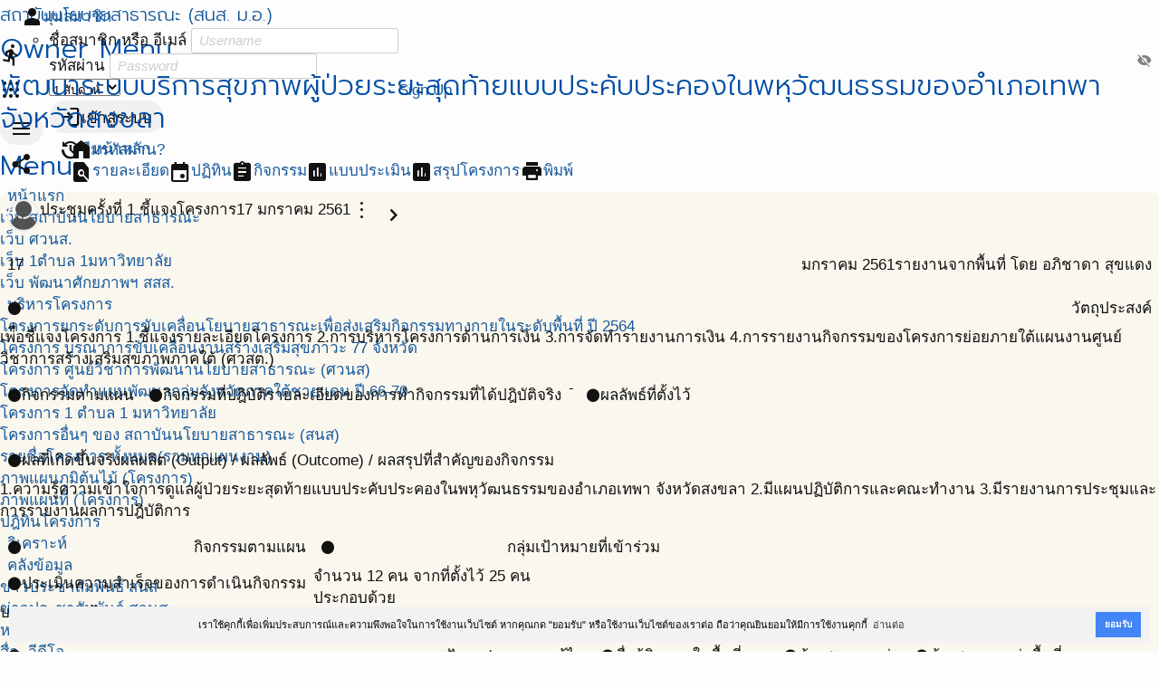

--- FILE ---
content_type: text/html; charset=UTF-8
request_url: https://ppi.psu.ac.th/project/152/info.action.view/2113
body_size: 7055
content:
<!DOCTYPE html>
<html lang="th">
<head>
<script src="https://kit.fontawesome.com/2e7fdf3064.js"></script>
<meta charset="UTF-8">
<title>พัฒนาระบบบริการสุขภาพผู้ป่วยระยะสุดท้ายแบบประคับประคองในพหุวัฒนธรรมของอำเภอเทพา จังหวัดสงขลา | สถาบันนโยบายสาธารณะ (สนส. ม.อ.)</title>
<meta name="generator" content="www.softganz.com">
<meta name="formatter" content="Little Bear by SoftGanz Group">
<meta name="author" content="สถาบันนโยบายสาธารณะ (สนส. ม.อ.)">
<meta name="viewport" content="viewport-fit=cover, width=device-width, initial-scale=1, minimum-scale=1, maximum-scale=2.5, user-scalable=yes">
<meta name="format-detection" content="telephone=no">
<meta name="msapplication-tap-highlight" content="no">
<meta name="mobile-web-app-capable" content="yes">
<meta name="apple-mobile-web-app-status-bar-style" content="black">
<meta http-equiv="X-UA-Compatible" content="IE=edge">


<link rel="shortcut icon" href="https://ppi.psu.ac.th/webicon.png" type="image/png" /><script type="text/javascript">
	let ENV = {
		runOnHost: true,
		cleanUrl: true,
		rootUrl: "/",
		googleMapKeyApi: "AIzaSyCN2FqAkvkxWZdSp3e25DD8miVbfXuyROg",
	}
	let url = ENV.rootUrl;
	let googleMapKeyApi = ENV.googleMapKeyApi;
</script>
<link rel="stylesheet" type="text/css" href="/themes/default/style.css?v=9">
<link rel="stylesheet" type="text/css" href="/themes/default/theme.css">
<script src="/js/jquery-3.7.js"></script>
<script src="/js/jquery.ui.datepicker.js"></script>
<script src="/js/jquery.colorbox.js"></script>
<script src="/js/jquery.jeditable.js"></script>
<script src="/js/jquery.form.js"></script>
<script src="/js/jquery.confirm.js"></script>
<!-- <link rel="stylesheet" href="https://cdnjs.cloudflare.com/ajax/libs/jquery-confirm/3.3.0/jquery-confirm.min.css"> -->
<!-- <script src="https://cdnjs.cloudflare.com/ajax/libs/jquery-confirm/3.3.0/jquery-confirm.min.js"></script> -->

<!--
<link rel="stylesheet" href="https://cdn.jsdelivr.net/npm/flatpickr/dist/flatpickr.min.css">
<script src="https://cdn.jsdelivr.net/npm/flatpickr"></script>
<script src="https://npmcdn.com/flatpickr/dist/l10n/th.js"></script>
-->

<script src="/js/library-4.00.min.js?v=9"></script>
<script src="/js/sgui.min.js?v=9"></script>

<script type="text/javascript" src="/project/js.project.js"></script>
<!-- <link rel="stylesheet" type="text/css" href="https://cdn.jsdelivr.net/npm/cookieconsent@3/build/cookieconsent.min.css" /> -->
</head>

<body id="project" class="module module-project module-project-info -project-152 -from-desktop -ppi-psu-ac-th -set-152 -set-6 -org-1 -org-274 -module-has-toolbar">
<div id="page-wrapper" class="page -page">
<div id="header-wrapper" class="page -header">
<div class="wrapper"><header><h1><a href="/" title="สถาบันนโยบายสาธารณะ (สนส. ม.อ.)"><span>สถาบันนโยบายสาธารณะ (สนส. ม.อ.)</span></a></h1></header>
<div class="page -nav">
<nav class="nav -owner">
<h2 class="-header">Owner Menu</h2>
<ul class="menu -pulldown">
<li><a href="/project" title="ระบบบริหารโครงการ"><i class="icon -material">apps</i></a></li>
<li class="profile -profile -left-side"><a href="/my"><i class="icon -material">person</i><span>มุมสมาชิก</span></a><ul><li>
<!-- sg-form -->
<form id="signin-6972a6a16e02f" class="widget-form form signform" method="POST" action="/project/152/info.action.view/2113"    >

<div id="form-item-username-6972a6a16e030" class="form-item -username-6972a6a16e030 -label-in" >
	<label for="username-6972a6a16e030" class="">ชื่อสมาชิก หรือ อีเมล์</label>
<input autocomplete="off" maxlength="50" name="username" id="username-6972a6a16e030" class="form-text -username -fill" type="text" value="" placeholder="Username">
</div>

<div id="form-item-password-6972a6a16e038" class="form-item -password-6972a6a16e038 -label-in -group" >
	<label for="password-6972a6a16e038" class="">รหัสผ่าน</label>
<span class="form-group">
<input maxlength="20" name="password" id="password-6972a6a16e038" class="form-password -password -fill" type="password" value="" placeholder="Password"><i class="icon -material -show-password" onClick='showPassword(this)'>visibility_off</i></span><!-- form-group -->

</div>

<div id="form-item-6972a6a16e03a" class="form-item -6972a6a16e03a" >
	<select   name="cookielength" id="6972a6a16e03a" class="form-select -fill">
	<option value="60">1 ชั่วโมง</option>
	<option value="1440">1 วัน</option>
	<option value="10080" selected="selected">1 สัปดาห์</option>
	<option value="43200">1 เดือน</option>
	<option value="-1">ตลอดกาล</option>
	</select>
</div>

<div id="form-item-edit-signin" class="form-item -edit-signin" >
<button type="submit" name="signin" class="btn -primary" value="loginเข้าสู่ระบบ"><i class="icon -material">login</i><span>เข้าสู่ระบบ</span></button>
</div>

<a class="btn -link" href="#" onclick="window.location='/user/password';return false;"><i class="icon -material">restore</i><span>ลืมรหัสผ่าน?</span></a>

</form>
</li></ul></li>
<li class="-signout"><a class="sg-action" href="/project/nxt/user/request" data-rel="box" data-width="480"><span>Sign Up</span></a></li>
</ul>
</nav>
<nav class="nav -main sg-responsivemenu">
<h2 class="-header">Menu</h2>
<ul class="menu -main">
<li><a href="/" title="หน้าแรก" >หน้าแรก</a>
  <ul class="menu -sub">
  <li><a href="/"  title="หน้าแรก" >เว็บ สถาบันนโยบายสาธารณะ</a></li>
  <li><a href="/scac2565" title="หน้าแรก ศวนส." >เว็บ ศวนส. </a></li>
  <li><a href="https://1t1u.psu.ac.th" title="หน้าแรก 1 ตำบล" target="_blank">เว็บ 1ตำบล 1มหาวิทยาลัย</a></li>
  <li><a href="/course" title="หน้าแรก พัฒนาศักยภาพ " >เว็บ พัฒนาศักยภาพฯ สสส.</a></li>
  <!--<li><a href="/sangsuk" title="หน้าแรก สร้างสุข " >เว็บ งานสร้างสุขภาคใต้ #12</a></li>-->
  </ul></li>
<li><a href="/project/my/all" title="โครงการ"> บริหารโครงการ</a>
   <ul class="menu -sub">
    <li><a href="/project/list?set=1706&year=*">โครงการยกระดับการขับเคลื่อนโยบายสาธารณะเพื่อส่งเสริมกิจกรรมทางกายในระดับพื้นที่ ปี 2564</a></li>
   <li><a href="/project/list?set=383&year=*">โครงการ บูรณาการขับเคลื่อนงานสร้างเสริมสุขภาวะ 77 จังหวัด</a></li>
   <li><a href="/project/list?set=1572,1521,1522,1523,1528,1545,1546,1548,1549&year=*">โครงการ ศูนย์วิชาการพัฒนานโยบายสาธารณะ (ศวนส)</a></li>
   <li><a href="/project/1731">โครงการจัดทำแผนพัฒนากลุ่มจังหวัดภาคใต้ชายแดน ปี 66-70</a></li>
    <li><a href="/project/list?set=1626&year=*">โครงการ 1 ตำบล 1 มหาวิทยาลัย</a></li>
   <li><a href="/project/list?set=328&year=*">โครงการอื่นๆ ของ สถาบันนโยบายสาธารณะ (สนส)</a></li>
   <li><a href="/project/list?order=projectset">รายชื่อโครงการ ทั้งหมด(รวมทุกแผนงาน)</a></li>
   <li><a href="/project/tree">ภาพแผนภูมิต้นไม้ (โครงการ)</a></li>
   <li><a href="/project/map?set=74">ภาพแผนที่ (โครงการ)</a></li>
   <li><a href="/calendar/*" title="ปฎิทินโครงการ">ปฎิทินโครงการ</a></li>
 <!-- <li><a href="/project/list?set=9">แผนงานโซนใต้บน</a></li>
   <li><a href="/project/list?set=10,12,13,72">แผนงานอื่นๆ</a></li>-->
   </ul></li>
<!--
<li><a href="/scac2565" title="โครงการ"> โครงการ ศวนส. </a>
   <ul class="menu -sub">
   <li><a href="/project/list?set=1873&year=*">ประเด็นความมั่นคงทางอาหาร </a></li>
   <li><a href="/project/list?set=1874&year=*">ประเด็นความมั่นคงทางมนุษย์ </a></li>
   <li><a href="/project/list?set=1875&year=*">ประเด็นความมั่นคงทางสุขภาพ</a></li>
   <li><a href="/project/list?set=1876&year=*">ประเด็นการจัดการฐานทรัพยากรธรรมชาติ และสิ่งแวดล้อม </a></li>
</ul></li>
-->
<li><a href="/project/report" title="วิเคราะห์โครงการ">วิเคราะห์</a></li>
<li><a href="/news">คลังข้อมูล</a>
  <ul class="menu -sub">
  <li><a href="/tags/1022">ข่าวประชาสัมพันธ์ สนส</a></li>
  <li><a href="/tags/1181">ข่าวประชาสัมพันธ์ ศวนส</a></li>
  <li><a href="/tags/1195">หนังสือ E-Book</a></li>
  <li><a href="/paper/1837">สื่อ -วีดีโอ</a></li>
  <li><a href="/radio">สื่อ -วิทยุ</a></li>
  <li><a href="/project/manual">คู่มือ แบบฟอร์ม</a></li>
  </ul></li>
<li><a href="/calendar">ปฎิทิน สนส.</a></li>
<li><a href="/contact">เกี่ยวกับเรา</a>
  <ul class="menu -sub">
  <li><a href="/coreteam">คณะกรรมการกำกับทิศ</a></li>
  <li><a href="/aboutus">คณะทำงาน</a></li>
  <li><a href="/contact">ศูนย์ประสานงาน</a></li>
  <li><a href="/paper/37">ลิ้งค์ที่เกี่ยวข้อง</a></li>
  <li><a href="https://happynetwork.org/paper/3703">งานสร้างสุข </a></li>
  </ul></li>
</ul>
</nav>
</div><!-- page -nav -->
</div><!--wrapper-->
</div><!--header-wrapper-->

<div id="content-wrapper" class="page -content">
<div id="primary" class="page -primary">
<!-- Start of AppBar -->
<div
 class="widget-appbar  -follow"
>
<div class="-leading"><i class="widget-icon icon -material">directions_run</i></div>
<div class="-title"><h2 class="-text">พัฒนาระบบบริการสุขภาพผู้ป่วยระยะสุดท้ายแบบประคับประคองในพหุวัฒนธรรมของอำเภอเทพา จังหวัดสงขลา</h2></div>
<div class="-trailing -no-print"><!-- Start of Row -->
<div
 class="widget-row"
>
<div class="-item -share"><a href="/project/152/info.share" class="widget-button btn -link sg-action" title="แบ่งปันการใช้งาน" data-rel="box" data-width="640" data-class-name="-transparent"><i class="widget-icon icon -material">share</i></a></div>

</div><!-- End of Row -->
</div>
<nav class="-nav -no-print">
<ul>
<!-- Start of Row -->
<ul
 class="widget-row -main"
>
<li class="-item"><a href="/org/1"><i class="icon -material">home</i><span>หน้าหลัก</span></a></li>

</ul><!-- End of Row -->
<!-- Start of Row -->
<ul
 class="widget-row -info"
>
<li class="-item -detail"><a href="/project/152" title="รายละเอียดโครงการ" ><i class="icon -material">find_in_page</i><span>รายละเอียด</span></a></li>
<li class="-item -calendar"><a href="/project/152/info.calendar" title="ปฏิทินกิจกรรมของโครงการ" ><i class="icon -material">event</i><span>ปฏิทิน</span></a></li>
<li class="-item -action"><a href="/project/152/info.action" title="บันทึกการทำกิจกรรม" ><i class="icon -material">assignment</i><span>กิจกรรม</span></a></li>
<li class="-item -evalform"><a href="/project/152/info.evalform" title="แบบประเมิน" ><i class="icon -material">assessment</i><span>แบบประเมิน</span></a></li>
<li class="-item -summary"><a href="/project/152/info.summary" title="สรุปโครงการ" ><i class="icon -material">assessment</i><span>สรุปโครงการ</span></a></li>
<li class="-item  -sep"><hr class="separator" size="0" /></li>
<li class="-item -print"><a href="javascript:window.print()"><i class="icon -material">print</i><span>พิมพ์</span></a></li>

</ul><!-- End of Row -->

</ul>
</nav>

</div><!-- End of AppBar -->
<div id="main" class="page -main"><!-- Start of Card -->
<div
 id="project-action-2113"
 class="widget-card widget-project-action project-action-item -owner"
 style="padding-bottom: 16px;"
>
<!-- Start of ListTile -->
<div
 class="widget-listtile -action-title -cross-axis-center"
 style="margin-bottom: 8px;"
>
<div class="-leading"><img class="widget-profilephoto" src="/css/img/photography.png" alt="" title="" /></div>
<div class="-title"><span class="-title-text">ประชุมครั้งที่ 1 ชี้แจงโครงการ</span><span class="-subtitle-text">17 มกราคม 2561</span></div>
<div class="-trailing"><!-- Start of Row -->
<div
 class="widget-row -no-print"
>
<div class="-item">
<!-- Start of widget-dropbox -->
<span class="widget-dropbox sg-dropbox click  -leftside -no-print" data-type="click">
<a href="javascript:void(0)" title="มีเมนูย่อย"><i class="icon -material">more_vert</i></a>
<div class="-wrapper -hidden">
<div class="-arrow"></div>
<div class="-content">
<ul >
<li class="-item  -sep"><hr class="separator" size="0" /></li>
</ul>
<div class="-footer"></div>
</div>
</div>
</span><!-- End of widget-dropbox -->
</div>
<div class="-item"><a class="sg-expand btn -link -no-print" href="javascript:void(0)"><i class="icon -material">chevron_right</i></a></div>

</div><!-- End of Row -->
</div>

</div><!-- End of ListTile -->
<!-- Start of Container -->
<div
 class="widget-container"
>
<!-- Start of ListTile -->
<div
 class="widget-listtile -action-date -xaction-title -cross-axis-center"
 style="margin-bottom: 8px;"
>
<div class="-leading"><span class="-day">17</span></div>
<div class="-title"><span class="-title-text"><span class="-month">มกราคม</span> <span class="-year">2561</span></span><span class="-subtitle-text">รายงานจากพื้นที่ โดย อภิชาดา สุขแดง</span></div>

</div><!-- End of ListTile -->
<!-- Start of Album -->
<ul
 id="doc-photo"
 class="widget-album fund-album"
>

</ul><!-- End of Album -->
<!-- Start of Column -->
<div
 class="widget-column -detail"
>
<div class="-item"><!-- Start of ListTile -->
<div
 class="widget-listtile -cross-axis-center"
>
<div class="-leading"><i class="widget-icon icon -material -sg-16">circle</i></div>
<div class="-title"><span class="-title-text">วัตถุประสงค์</span></div>

</div><!-- End of ListTile -->
<p>เพ่ื่อชี้แจงโครงการ 1.ชี้แจงรายละเอียดโครงการ 2.การบริหารโครงการด้านการเงิน 3.การจัดทำรายงานการเงิน 4.การรายงานกิจกรรมของโครงการย่อยภายใต้แผนงานศูนย์วิชาการสร้างเสริมสุขภาพภาคใต้ (ศวสต.)</p>
</div>
<div class="-item"><!-- Start of ListTile -->
<div
 class="widget-listtile -cross-axis-center"
>
<div class="-leading"><i class="widget-icon icon -material -sg-16">circle</i></div>
<div class="-title"><span class="-title-text">กิจกรรมตามแผน</span></div>

</div><!-- End of ListTile -->
<p></p></div>
<div class="-item"><!-- Start of ListTile -->
<div
 class="widget-listtile -cross-axis-center"
>
<div class="-leading"><i class="widget-icon icon -material -sg-16">circle</i></div>
<div class="-title"><span class="-title-text">กิจกรรมที่ปฎิบัติ</span><span class="-subtitle-text">รายละเอียดของการทำกิจกรรมที่ได้ปฎิบัติจริง</span></div>

</div><!-- End of ListTile -->
</div>
<div class="-item"><!-- Start of InlineEdit -->
<div
 class="widget-inlineedit"
>
<span class=" inlineedit-view -textarea" onClick="" data-value="- " data-options='{"button":"yes"}' data-type="textarea" data-group="tr:activity" data-field="text2" data-tran-id="2113" data-ret-type="html" test="AAAA" field="xxx"><span class="-for-view"><p>-&nbsp;</p></span>

</span>

</div><!-- End of InlineEdit -->
</div>
<div class="-item"><!-- Start of ListTile -->
<div
 class="widget-listtile -cross-axis-center"
>
<div class="-leading"><i class="widget-icon icon -material -sg-16">circle</i></div>
<div class="-title"><span class="-title-text">ผลลัพธ์ที่ตั้งไว้</span></div>

</div><!-- End of ListTile -->
<p>&nbsp;</p>
</div>
<div class="-item"><!-- Start of ListTile -->
<div
 class="widget-listtile -cross-axis-center"
>
<div class="-leading"><i class="widget-icon icon -material -sg-16">circle</i></div>
<div class="-title"><span class="-title-text">ผลที่เกิดขึ้นจริง</span><span class="-subtitle-text">ผลผลิต (Output) / ผลลัพธ์ (Outcome) / ผลสรุปที่สำคัญของกิจกรรม</span></div>

</div><!-- End of ListTile -->
</div>
<div class="-item"><!-- Start of InlineEdit -->
<div
 class="widget-inlineedit"
>
<span class=" inlineedit-view -textarea" onClick="" data-value="1.ความรู้ความเข้าใจการดูแลผู้ป่วยระยะสุดท้ายแบบประคับประคองในพหุวัฒนธรรมของอำเภอเทพา จังหวัดสงขลา
2.มีแผนปฏิบัติการและคณะทำงาน
3.มีรายงานการประชุมและการรายงานผลการปฎิบัติการ" data-options='{"button":"yes"}' data-type="textarea" data-group="tr:activity" data-field="text4" data-tran-id="2113" data-ret-type="html"><span class="-for-view"><p>1.ความรู้ความเข้าใจการดูแลผู้ป่วยระยะสุดท้ายแบบประคับประคองในพหุวัฒนธรรมของอำเภอเทพา จังหวัดสงขลา
2.มีแผนปฏิบัติการและคณะทำงาน
3.มีรายงานการประชุมและการรายงานผลการปฎิบัติการ</p></span>

</span>

</div><!-- End of InlineEdit -->
</div>
<div class="-item"><!-- Start of ListTile -->
<div
 class="widget-listtile -cross-axis-center"
>
<div class="-leading"><i class="widget-icon icon -material -sg-16">circle</i></div>
<div class="-title"><span class="-title-text">กิจกรรมตามแผน</span></div>

</div><!-- End of ListTile -->
<!-- Start of ListTile -->
<div
 class="widget-listtile -cross-axis-center"
>
<div class="-leading"><i class="widget-icon icon -material -sg-16">circle</i></div>
<div class="-title"><span class="-title-text">ประเมินความสำเร็จของการดำเนินกิจกรรม</span></div>

</div><!-- End of ListTile -->
<p>บรรลุผลตามเป้าหมาย (3)</p></div>
<div class="-item"><!-- Start of ListTile -->
<div
 class="widget-listtile -cross-axis-center"
>
<div class="-leading"><i class="widget-icon icon -material -sg-16">circle</i></div>
<div class="-title"><span class="-title-text">กลุ่มเป้าหมายที่เข้าร่วม</span></div>

</div><!-- End of ListTile -->
จำนวน 12 คน จากที่ตั้งไว้ 25 คน<br />ประกอบด้วย<!-- Start of InlineEdit -->
<div
 class="widget-inlineedit"
>
<span class=" inlineedit-view -textarea" onClick="" data-value="- คณะกรรมการทีมประคับประคองโรงพยาบาลเทพา" data-options='{"button":"yes"}' data-type="textarea" data-group="tr:activity" data-field="text9" data-tran-id="2113" data-ret-type="html"><span class="-for-view"><ul>
<li>คณะกรรมการทีมประคับประคองโรงพยาบาลเทพา</li>
</ul></span>

</span>

</div><!-- End of InlineEdit -->
</div>
<div class="-item"><!-- Start of ListTile -->
<div
 class="widget-listtile -cross-axis-center"
>
<div class="-leading"><i class="widget-icon icon -material -sg-16">circle</i></div>
<div class="-title"><span class="-title-text">ปัญหา/แนวทางแก้ไข</span></div>

</div><!-- End of ListTile -->
<!-- Start of InlineEdit -->
<div
 class="widget-inlineedit"
>
<span class=" inlineedit-view -textarea" onClick="" data-value="- ผู้เข้าร่วมประชุมไม่ถึงร้อยละ 50 ของคณะกรรมการทีมประคับประคองโรงพยาบาลเทพา" data-options='{"button":"yes"}' data-type="textarea" data-group="tr:activity" data-field="text5" data-tran-id="2113" data-ret-type="html"><span class="-for-view"><ul>
<li>ผู้เข้าร่วมประชุมไม่ถึงร้อยละ 50 ของคณะกรรมการทีมประคับประคองโรงพยาบาลเทพา</li>
</ul></span>

</span>

</div><!-- End of InlineEdit -->
</div>
<div class="-item"><!-- Start of ListTile -->
<div
 class="widget-listtile -cross-axis-center"
>
<div class="-leading"><i class="widget-icon icon -material -sg-16">circle</i></div>
<div class="-title"><span class="-title-text">ชื่อผู้ติดตามในพื้นที่ของ </span></div>

</div><!-- End of ListTile -->
<!-- Start of InlineEdit -->
<div
 class="widget-inlineedit"
>
<span class=" inlineedit-view -text -single-line" onClick="" data-value="-" data-options='[]' data-type="text" data-group="tr:activity" data-field="detail2" data-tran-id="2113"><span class="-for-view">-</span>

</span>

</div><!-- End of InlineEdit -->
</div>
<div class="-item"><!-- Start of ListTile -->
<div
 class="widget-listtile -cross-axis-center"
>
<div class="-leading"><i class="widget-icon icon -material -sg-16">circle</i></div>
<div class="-title"><span class="-title-text">ข้อเสนอแนะต่อ </span></div>

</div><!-- End of ListTile -->
<!-- Start of InlineEdit -->
<div
 class="widget-inlineedit"
>
<span class=" inlineedit-view -textarea" onClick="" data-value="- " data-options='{"button":"yes"}' data-type="textarea" data-group="tr:activity" data-field="text6" data-tran-id="2113" data-ret-type="html"><span class="-for-view"><p>-&nbsp;</p></span>

</span>

</div><!-- End of InlineEdit -->
</div>
<div class="-item"><!-- Start of ListTile -->
<div
 class="widget-listtile -cross-axis-center"
>
<div class="-leading"><i class="widget-icon icon -material -sg-16">circle</i></div>
<div class="-title"><span class="-title-text">ข้อเสนอแนะต่อพื้นที่</span></div>

</div><!-- End of ListTile -->
<!-- Start of InlineEdit -->
<div
 class="widget-inlineedit"
>
<span class=" inlineedit-view -textarea" onClick="" data-value="- " data-options='{"button":"yes"}' data-type="textarea" data-group="tr:activity" data-field="text7" data-tran-id="2113" data-ret-type="html"><span class="-for-view"><p>-&nbsp;</p></span>

</span>

</div><!-- End of InlineEdit -->
</div>

</div><!-- End of Column -->

</div><!-- End of Container -->

</div><!-- End of Card -->
</div></div><!--primary-->

<div id="content-footer" class="page -content-footer"></div>
</div><!--content-wrapper-->

	<div id="footer-wrapper" class="page -footer">
	<div class="wrapper warpper--footer">
	@Copyright 2016 <a href="/" target="_blank">สถาบันนโยบายสาธารณะ ม.สงขลานครินทร์</a><br />
ตำบลหาดใหญ่ อำเภอหาดใหญ่ จังหวัดสงขลา 90110 โทรศัพท์ 074-282900-2<br />
Powered by <a href="/" target="_blank">สถาบันนโยบายสาธารณะ ม.สงขลานครินทร์</a>. Designed by <a href="https://www.softganz.com" target="_blank">SoftGanz Group</a>

	</div>
	</div><!--footer-wrapper-->
</div><!--page-wrapper-->



<script src="https://cdn.jsdelivr.net/npm/cookieconsent@3/build/cookieconsent.min.js" data-cfasync="false"></script>
<script>
window.cookieconsent.initialise({
  "palette": {
    "popup": {
      "background": "#f2f2f2"
    },
    "button": {
      "background": "#4285f4"
    }
  },
  "theme": "edgeless",
  "position": "bottom-right",
  "content": {
    "message": "เราใช้คุกกี้เพื่อเพิ่มประสบการณ์และความพึงพอใจในการใช้งานเว็บไซต์ หากคุณกด \"ยอมรับ\" หรือใช้งานเว็บไซต์ของเราต่อ ถือว่าคุณยินยอมให้มีการใช้งานคุกกี้",
    "dismiss": "ยอมรับ",
    "link": "อ่านต่อ",
    "href": "<?php echo url('cookies/policy');?>"
  }
});
</script></body>
</html>

--- FILE ---
content_type: text/css; charset=utf-8
request_url: https://ppi.psu.ac.th/css/layout-fix.css
body_size: 4419
content:
/**
 * SoftGanz Ui CSS
 * Created :: 2020-10-01
 * Modify  :: 2025-12-24
 * Version :: 6
 */

.page {
	&.-page {margin: 0 auto; padding: 0;}

	&.-header {
		height: 48px; width: 100%; margin: 0 auto; padding: 0; z-index: 1000; opacity: 0.9; position: fixed; top: 0;
		background-color: var(--header-bg-color);
		>.wrapper {display: flex; flex-wrap: wrap; margin: 0 auto;}
		header {width: 48px; height: 48px; margin: 0; overflow: hidden; background: transparent none 0 0 no-repeat; text-indent: -999em;}
		h1 {
			margin: 0; padding: 0;
			>a {height: 48px; display: block;}
		}
	}

	&.-content {margin: 0 auto; padding: 48px 0 0 0; position: relative;}

	&.-nav {
		margin: 0; padding: 0; flex: 1; display: flex; flex-wrap: nowrap; justify-content: flex-end;
		>* {flex: 0;}
		ul.-pulldown>li>a {overflow: hidden;}

		>.nav {
			&.-main {
				order: -1; align-items: center; height: 48px; margin: 0; display: flex; flex-wrap: nowrap; justify-content: flex-start; z-index: 1100; flex: 1;
				>ul {list-style: none; margin: 0; padding: 0; display: flex; flex-wrap: nowrap; gap: 4px; position: relative;}
				:not(.-owner)>ul.-main>li {font-weight: normal;}
				>ul>li>a {padding: 0 8px; white-space: nowrap;}
				>ul ul {min-width: 240px; font-weight: normal;}
				>.-icon {
					>li>a {text-align: center; display: flex; flex-direction: column; align-items: center; justify-content: center;}
				}
			}

			&.sg-responsivemenu {
				>.sg-navtoggle {box-shadow: none; background-color: transparent; margin-right: 16px; padding: 0; border-radius: 50%; width: 32px; height: 32px; align-items: center; justify-content: center;}
				>ul {display: none;}
				&.-active>ul {height: auto; display: block; position: absolute; top: 48px; left: 0; right: 0; background-color: #000;}
				&.-active>ul>li {float: none;}
				&.-active>ul>li>a {color: #fff; padding-left: 16px;}
				&.-active>ul>li>a:hover {background-color: #333; border-radius: 0;}
				&.-active>ul ul {margin-left: 64px; box-shadow: none;}
			}

			&.-owner {
				order: 10; padding-right: 0; position: relative; z-index: 1101;
				>ul {gap: 8px;}
				>*>*>a {padding: 4px; border-radius: 16px;}
				>*>*>a>.icon {color: #666;}
				>*>*>a>.icon:only-child {padding: 0; width: 24px; height: 24px}
				li.-profile>a {padding: 0; max-width: 110px; overflow: hidden; white-space: nowrap; font-weight: bold;}
				li.-profile>a>.profile-photo {margin: 0;}
				li.-profile>a>.icon {box-sizing:border-box; padding: 4px; height: 32px;}
				li.-profile>a>span {display: none; padding: 0 8px 0 4px;}
				li.-profile>a>.profile-photo {width: 32px; height: 32px; margin: 0; padding: 0; display: inline-block; border-radius: 50%; border: none;}
				li.-profile>ul {border-radius: 8px; overflow: hidden;}

				li.-signout span {display: none;}
				li.-signout>a {padding: 0; width: 32px; height: 32px; display: flex; justify-content: center; align-items: center;}

				li.-signup>a {border-radius: 16px; padding: 1px 8px; line-height: 30px; font-weight: bold; white-space: nowrap;}
				li.-signup>a>.icon {padding: 4px;}

				.signform {
					display: flex; flex-direction: column; padding: 16px 16px 0 16px; border-radius: 8px; gap: 8px;
					.form-item {padding: 0;}
					.form-item>label {top: 0; left: 10px; font-size: 0.7em; color: #999;}
					.form-text,
					.form-password {padding: 10px 12px 0; width: auto; border-radius: 32px; height: 44px;}
					.form-select {background-color: #fff; text-align: center; border-radius: 32px; padding: 14px 24px 14px 12px; height: auto;}
					.btn.-primary {width: 100%; padding: 10px 0; border-radius: 32px; justify-content: center;}
					a {display: block; padding: 8px; text-align: center;}
				}
			}

			&.-search {
				display: none;
				.search-box {width: 70px; margin: 6px 0 auto 0; height: 32px; border-radius: 16px;}
				.search-box button {border-radius: 0 16px 16px 0;}
			}
		}
	}
}

@media (min-width: 43.75em) { /* 700/16 = 43.75 @responsive menu */
	.page.-nav {
		>.nav {
			&.sg-responsivemenu {
				>ul {display: flex;}
				.sg-navtoggle {display: none;}
			}
			&.-main {
				justify-content: flex-start;
				&.-owner {height: 45px;}
			}
			&.-search {
				display: block;
				.search-box {margin-left: auto;}
			}
		}
	}

	.module-home {
		.ribbon {width:24px; position: absolute; border: none; background: transparent; top: 58px; left: 4px; z-index: 1000;}
		.user-menu {
			width: 200px;
			>li {display: none;}
			>li:first-child {display: block;}
			>li>a {border: none;}
			>li>a {border: none; background-color: #b5b5b5; padding: 2px; border-radius: 50%;}
		}
	}
}
/* @end */


--- FILE ---
content_type: text/javascript; charset=utf-8
request_url: https://ppi.psu.ac.th/js/jquery.jeditable.js
body_size: 35420
content:
/**
 * @file Jeditable - jQuery in place edit plugin
 * @home https://github.com/NicolasCARPi/jquery_jeditable, https://jeditable.elabftw.net/
 * @author Mika Tuupola, Dylan Verheul, Nicolas CARPi
 * @copyright © 2006 Mika Tuupola, Dylan Verheul, Nicolas CARPi
 * @licence MIT (see LICENCE file)
 * @name Jquery-jeditable
 * @type  jQuery
 *
 * Version 2.0.6
 *
 * @param {String|Function} target - URL or Function to send edited content to. Can also be 'disable', 'enable', or 'destroy'
 * @param {Object} [options] - Additional options
 * @param {Object} [options.ajaxoptions] - jQuery Ajax options. See https://api.jquery.com/jQuery.ajax/
 * @param {Function} [options.before] - Function to be executed before going into edit mode
 * @param {Function} [options.callback] - function(result, settings, submitdata) Function to run after submitting edited content
 * @param {String} [options.cancel] - Cancel button value, empty means no button
 * @param {String} [options.cancelcssclass] - CSS class to apply to cancel button
 * @param {Number} [options.cols] - Number of columns if using textarea
 * @param {String} [options.cssclass] - CSS class to apply to input form; use 'inherit' to copy from parent
 * @param {String} [options.inputcssclass] - CSS class to apply to input. 'inherit' to copy from parent
 * @param {String|Function} [options.data] - Content loaded in the form
 * @param {String} [options.event='click'] - jQuery event such as 'click' of 'dblclick'. See https://api.jquery.com/category/events/
 * @param {String} [options.formid] - Give an id to the form that is produced
 * @param {String|Number} [options.height='auto'] - Height of the element in pixels or 'auto' or 'none'
 * @param {String} [options.id='id'] - POST parameter name of edited div id
 * @param {String} [options.indicator] - Indicator html to show when saving
 * @param {String} [options.label] - Label for the form
 * @param {String} [options.list] - HTML5 attribute for text input. Will suggest from a datalist with id of the list option
 * @param {String|Function} [options.loaddata] - Extra parameters to pass when fetching content before editing
 * @param {String} [options.loadtext='Loading…'] - Text to display while loading external content
 * @param {String} [options.loadtype='GET'] - Request type for loadurl (GET or POST)
 * @param {String} [options.loadurl] - URL to fetch input content before editing
 * @param {Number} [options.max] - Maximum value for number type
 * @param {String} [options.maxlength] - The maximum number of character in the text field
 * @param {String} [options.method] - Method to use to send edited content (POST or PUT)
 * @param {Number} [options.min] - Mininum value for number type
 * @param {Boolean} [options.multiple] - Allow multiple selections in a select input
 * @param {String} [options.name='value'] - POST parameter name of edited content
 * @param {String|Function} [options.onblur='cancel'] - Use 'cancel', 'submit', 'ignore' or function. If function returns false, the form is cancelled.
 * @param {Function} [options.onedit] - function triggered upon edition; will cancel edition if it returns false
 * @param {Function} [options.onerror] - function(settings, original, xhr) { ... } called on error
 * @param {Function} [options.onreset] - function(settings, original) { ... } called before reset
 * @param {Function} [options.onsubmit] - function(settings, original) { ... } called before submit
 * @param {String} [options.pattern] - HTML5 attribute for text or URL input
 * @param {String} [options.placeholder='Click to edit'] - Placeholder text or html to insert when element is empty
 * @param {Number} [options.rows] - number of rows if using textarea
 * @param {Boolean} [options.select] - When true text is selected
 * @param {Function} [options.showfn]- Function that can animate the element when switching to edit mode
 * @param {String} [options.size] - The size of the text field
 * @param {String} [options.sortselectoptions] - Sort the options of a select form
 * @param {Number} [options.step] - Step size for number type
 * @param {String} [options.style] - Style to apply to input form; 'inherit' to copy from parent
 * @param {String} [options.submit] - submit button value, empty means no button
 * @param {String} [options.submitcssclass] - CSS class to apply to submit button
 * @param {Object|Function} [options.submitdata] - Extra parameters to send when submitting edited content. function(revert, settings, submitdata)
 * @param {String} [options.tooltip] - Tooltip text that appears on hover (via title attribute)
 * @param {String} [options.type='text'] - text, textarea, select, email, number, url (or any 3rd party input type)
 * @param {String|Number} [options.width='auto'] - The width of the element in pixels or 'auto' or 'none'
 *
 * @example <caption>Simple usage example:</caption>
 * $(".editable").editable("save.php", {
 *     cancel : 'Cancel',
 *     submit : 'Save',
 *     tooltip : "Click to edit...",
 * });
 */
(function($) {

    'use strict';

    // Keyboard accessibility/WAI-ARIA - allow users to navigate to an editable element using TAB/Shift+TAB
    $.fn.editableAriaShim = function () {
        this.attr({
            role: 'button',
            tabindex: 0
        });
        return this; // <-- object chaining.
    };

    // EDITABLE function
    $.fn.editable = function(target, options) {

        if ('disable' === target) {
            $(this).data('disabled.editable', true);
            return;
        }
        if ('enable' === target) {
            $(this).data('disabled.editable', false);
            return;
        }
        if ('destroy' === target) {
            $(this)
                .unbind($(this).data('event.editable'))
                .removeData('disabled.editable')
                .removeData('event.editable');
            return;
        }
        var settings = $.extend({}, $.fn.editable.defaults, {target:target}, options);

        /* setup some functions */
        var plugin   = $.editable.types[settings.type].plugin || function() { };
        var submit   = $.editable.types[settings.type].submit || function() { };
        var buttons  = $.editable.types[settings.type].buttons || $.editable.types.defaults.buttons;
        var content  = $.editable.types[settings.type].content || $.editable.types.defaults.content;
        var element  = $.editable.types[settings.type].element || $.editable.types.defaults.element;
        var reset    = $.editable.types[settings.type].reset || $.editable.types.defaults.reset;
        var destroy  = $.editable.types[settings.type].destroy || $.editable.types.defaults.destroy;
        var callback = settings.callback || function() { };
        var intercept = settings.intercept || function(s) { return s; };
        var onedit   = settings.onedit   || function() { };
        var onsubmit = settings.onsubmit || function() { };
        var onreset  = settings.onreset  || function() { };
        var onerror  = settings.onerror  || reset;
        var before   = settings.before || false;

        // TOOLTIP
        if (settings.tooltip) {
            $(this).attr('title', settings.tooltip);
        }

        return this.each(function() {

            /* Save this to self because this changes when scope changes. */
            var self = this;

            /* Save so it can be later used by $.editable('destroy') */
            $(this).data('event.editable', settings.event);

            /* If element is empty add something clickable (if requested) */
            if (!$.trim($(this).html())) {
                $(this).html(settings.placeholder);
            }

            if ('destroy' === target) {
                destroy.apply($(this).find('form'), [settings, self]);
                return;
            }

            // EVENT IS FIRED
            $(this).bind(settings.event, function(e) {

                /* Abort if element is disabled. */
                if (true === $(this).data('disabled.editable')) {
                    return;
                }

                // do nothing if user press Tab again, just go to next element, not into edit mode
                if (e.which === 9) {
                    return;
                }

                /* Prevent throwing an exeption if edit field is clicked again. */
                if (self.editing) {
                    return;
                }

                /* Abort if onedit hook returns false. */
                if (false === onedit.apply(this, [settings, self, e])) {
                   return;
                }

                /* execute the before function if any was specified */
                if (settings.before && jQuery.isFunction(settings.before)) {
                    settings.before();
                } else if (settings.before && !jQuery.isFunction(settings.before)) {
                    throw "The 'before' option needs to be provided as a function!";
                }

                /* Prevent default action and bubbling. */
                e.preventDefault();
                e.stopPropagation();

                /* Remove tooltip. */
                if (settings.tooltip) {
                    $(self).removeAttr('title');
                }

                /* Remove placeholder text, replace is here because of IE. */
                if ($(this).html().toLowerCase().replace(/(;|"|\/)/g, '') ===
                    settings.placeholder.toLowerCase().replace(/(;|"|\/)/g, '')) {
                        $(this).html('');
                }

                self.editing    = true;
                self.revert     = $(self).html(); // Modify by softganz@gmasil.com
                $(self).html('');

                /* Create the form object. */
                var form = $('<form />');

                /* Apply css or style or both. */
                if (settings.cssclass) {
                    if ('inherit' === settings.cssclass) {
                        form.attr('class', $(self).attr('class'));
                    } else {
                        form.attr('class', settings.cssclass);
                    }
                }

                if (settings.style) {
                    if ('inherit' === settings.style) {
                        form.attr('style', $(self).attr('style'));
                        /* IE needs the second line or display wont be inherited. */
                        form.css('display', $(self).css('display'));
                    } else {
                        form.attr('style', settings.style);
                    }
                }

                // add a label if it exists
                if (settings.label) {
                    form.append('<label>' + settings.label + '</label>');
                }

                // add an ID to the form
                if (settings.formid) {
                    form.attr('id', settings.formid);
                }

                /* Add main input element to form and store it in input. */
                var input = element.apply(form, [settings, self]);

                if (settings.inputcssclass) {
                    if ('inherit' === settings.inputcssclass) {
                        input.attr('class', $(self).attr('class'));
                    } else {
                        input.attr('class', settings.inputcssclass);
                    }
                }

                /* Set input content via POST, GET, given data or existing value. */
                var input_content;

                // timeout function
                var t;
                var isSubmitting = false;

                if (settings.loadurl) {
                    t = self.setTimeout(function() {
                        input.disabled = true;
                    }, 100);
                    $(self).html(settings.loadtext);

                    var loaddata = {};
                    loaddata[settings.id] = self.id;
                    if ($.isFunction(settings.loaddata)) {
                        $.extend(loaddata, settings.loaddata.apply(self, [self.revert, settings]));
                    } else {
                        $.extend(loaddata, settings.loaddata);
                    }
                    $.ajax({
                       type : settings.loadtype,
                       url  : settings.loadurl,
                       data : loaddata,
                       async: false,
                       cache : false,
                       success: function(result) {
                          self.clearTimeout(t);
                          input_content = result;
                          input.disabled = false;
                       }
                    });
                } else if (settings.data) {
                    input_content = settings.data;
                    if ($.isFunction(settings.data)) {
                        input_content = settings.data.apply(self, [self.revert, settings]);
                    }
                } else {
                    input_content = self.revert;
                }
                content.apply(form, [input_content, settings, self]);

                input.attr('name', settings.name);

                /* adjust the width of the element to account for the margin/padding/border */
                if (settings.width !== 'none') {
                    var adj_width = settings.width - (input.outerWidth(true) - settings.width);
                    input.width(adj_width);
                }

                /* Add buttons to the form. */
                buttons.apply(form, [settings, self]);

                /* Add created form to self. */
                if (settings.showfn && $.isFunction(settings.showfn)) {
                    form.hide();
                }

                // clear the loadtext that we put here before
                $(self).html('');

                $(self).append(form);

                // execute the showfn
                if (settings.showfn && $.isFunction(settings.showfn)) {
                    settings.showfn(form);
                }

                // Add line by softganz@gmail.com
                form.find('.form-textarea').height(form.find('.form-textarea').prop('scrollHeight')+"px");
                // End

                /* Attach 3rd party plugin if requested. */
                plugin.apply(form, [settings, self]);

                /* Focus to first visible form element. */
                form.find(':input:visible:enabled:first').focus();

                /* Highlight input contents when requested. */
                if (settings.select) {
                    input.select();
                }

                /* discard changes if pressing esc */
                $(this).keydown(function(e) {
                    if (e.which === 27) {
                        e.preventDefault();
                        reset.apply(form, [settings, self]);
                    }
                });

                /* Discard, submit or nothing with changes when clicking outside. */
                /* Do nothing is usable when navigating with tab. */
                if ('cancel' === settings.onblur) {
                    input.blur(function(e) {
                        /* Prevent canceling if submit was clicked. */
                        t = self.setTimeout(function() {
                            reset.apply(form, [settings, self]);
                        }, 500);
                    });
                } else if ('submit' === settings.onblur) {
                    input.blur(function(e) {
                        /* Prevent double submit if submit was clicked. */
                        t = self.setTimeout(function() {
                            form.submit();
                        }, 200);
                    });
                } else if ($.isFunction(settings.onblur)) {
                    input.blur(function(e) {
                        // reset the form if the onblur function returns false
                        if (false === settings.onblur.apply(self, [input.val(), settings, form])) {
                            reset.apply(form, [settings, self]);
                        }
                    });
                }

                form.submit(function(e) {

                    /* Do no submit. */
                    e.preventDefault();
                    e.stopPropagation();

                    if (isSubmitting) {
                        // we are already submitting! Stop right here.
                        return false;
                    } else {
                        isSubmitting = true;
                    }

                    if (t) {
                        self.clearTimeout(t);
                    }

                    /* Call before submit hook. */
                    /* If it returns false abort submitting. */
                    if (false !== onsubmit.apply(form, [settings, self])) {
                        /* Custom inputs call before submit hook. */
                        /* If it returns false abort submitting. */
                        if (false !== submit.apply(form, [settings, self])) {

                          /* Check if given target is function */
                          if ($.isFunction(settings.target)) {
                             /* Callback function to handle the target reponse */
                              var responseHandler = function(value) {
                                  $(self).html(value); // Modify by softganz@gmail.com
                                  // $(self).html('<span>'+value+'</span>'); // Modify by softganz@gmail.com
                                  self.editing = false;
                                  callback.apply(self, [self.innerHTML, settings]);
                                  if (!$.trim($(self).html())) {
                                      $(self).html(settings.placeholder);
                                  }
                              };
                              /* Call the user target function */
                              var userTarget = settings.target.apply(self, [input.val(), settings, responseHandler]);
                              /* Handle the target function return for compatibility */
                              if (false !== userTarget && undefined !== userTarget) {
                                  responseHandler(userTarget);
                              }

                          } else {
                              /* Add edited content and id of edited element to POST. */
                              var submitdata = {};
                              submitdata[settings.name] = input.val();
                              submitdata[settings.id] = self.id;
                              /* Add extra data to be POST:ed. */
                              if ($.isFunction(settings.submitdata)) {
                                  $.extend(submitdata, settings.submitdata.apply(self, [self.revert, settings, submitdata]));
                              } else {
                                  $.extend(submitdata, settings.submitdata);
                              }

                              /* Quick and dirty PUT support. */
                              if ('PUT' === settings.method) {
                                  submitdata._method = 'put';
                              }

                              // SHOW INDICATOR
                              $(self).html(settings.indicator);

                              /* Defaults for ajaxoptions. */
                              var ajaxoptions = {
                                  type    : 'POST',
                                  data    : submitdata,
                                  dataType: 'html',
                                  url     : settings.target,
                                  success : function(result, status) {

                                      // INTERCEPT
                                      result = intercept.apply(self, [result, status]);

                                      if (ajaxoptions.dataType === 'html') {
                                        $(self).html(value);
                                      }
                                      self.editing = false;
                                      callback.apply(self, [result, settings, submitdata]);
                                      if (!$.trim($(self).html())) {
                                          $(self).html(settings.placeholder);
                                      }
                                  },
                                  error   : function(xhr, status, error) {
                                      onerror.apply(form, [settings, self, xhr]);
                                  }
                              };

                              /* Override with what is given in settings.ajaxoptions. */
                              $.extend(ajaxoptions, settings.ajaxoptions);
                              $.ajax(ajaxoptions);
                            }
                        }
                    }

                    /* Show tooltip again. */
                    $(self).attr('title', settings.tooltip);
                    return false;
                });
            });

            // PRIVILEGED METHODS

            // RESET
            self.reset = function(form) {
                /* Prevent calling reset twice when blurring. */
                if (self.editing) {
                    /* Before reset hook, if it returns false abort reseting. */
                    if (false !== onreset.apply(form, [settings, self])) {
                        $(self).html(self.revert);
                        self.editing   = false;
                        if (!$.trim($(self).html())) {
                            $(self).html(settings.placeholder);
                        }
                        /* Show tooltip again. */
                        if (settings.tooltip) {
                            $(self).attr('title', settings.tooltip);
                        }
                    }
                }
            };

            // DESTROY
            self.destroy = function(form) {
                $(self)
                .unbind($(self).data('event.editable'))
                .removeData('disabled.editable')
                .removeData('event.editable');

                self.clearTimeouts();

                if (self.editing) {
                     reset.apply(form, [settings, self]);
                }
            };

            // CLEARTIMEOUT
            self.clearTimeout = function(t) {
                var timeouts = $(self).data('timeouts');
                clearTimeout(t);
                if(timeouts) {
                    var i = timeouts.indexOf(t);
                    if(i > -1) {
                        timeouts.splice(i, 1);
                        if(timeouts.length <= 0) {
                            $(self).removeData('timeouts');
                        }
                    } else {
                        console.warn('jeditable clearTimeout could not find timeout '+t);
                    }
                }
            };

            // CLEAR ALL TIMEOUTS
            self.clearTimeouts = function () {
                var timeouts = $(self).data('timeouts');
                if(timeouts) {
                    for(var i = 0, n = timeouts.length; i < n; ++i) {
                        clearTimeout(timeouts[i]);
                    }
                    timeouts.length = 0;
                    $(self).removeData('timeouts');
                }
            };

            // SETTIMEOUT
            self.setTimeout = function(callback, time) {
               var timeouts = $(self).data('timeouts');
               var t = setTimeout(function() {
                   callback();
                   self.clearTimeout(t);
               }, time);
               if(!timeouts) {
                   timeouts = [];
                   $(self).data('timeouts', timeouts);
               }
               timeouts.push(t);
               return t;
            };
        });
    };

    var _supportInType = function (type) {
        var i = document.createElement('input');
        i.setAttribute('type', type);
        return i.type !== 'text' ? type : 'text';
    };


    $.editable = {
        types: {
            defaults: {
                element : function(settings, original) {
                    var input = $('<input type="hidden"></input>');
                    $(this).append(input);
                    return(input);
                },
                content : function(string, settings, original) {
                    $(this).find(':input:first').val(string);
                },
                reset : function(settings, original) {
                    original.reset(this);
                },
                destroy: function(settings, original) {
                    original.destroy(this);
                },
                buttons : function(settings, original) {
                    var form = this;
                    var submit;
                    var $btnPan = '';
                    if (settings.cancel || settings.submit)
                      $(this).append($('<div></div>')) // Modify by softganz@gmail.com
                    if (settings.cancel) {
                        var cancel;
                        /* If given html string use that. */
                        if (settings.cancel.match(/>$/)) {
                            cancel = $(settings.cancel);
                        /* otherwise use button with given string as text */
                        } else {
                            cancel = $('<button type="cancel" />');
                            cancel.html(settings.cancel);
                            if (settings.cancelcssclass) {
                                cancel.addClass(settings.cancelcssclass);
                            }
                        }
                        $(this).find('div').append(cancel); // Modify by softganz@gmail.com

                        $(cancel).click(function(event) {
                            var reset;
                            if ($.isFunction($.editable.types[settings.type].reset)) {
                                reset = $.editable.types[settings.type].reset;
                            } else {
                                reset = $.editable.types.defaults.reset;
                            }
                            reset.apply(form, [settings, original]);
                            return false;
                        });
                    }
                    if (settings.submit) {
                        /* If given html string use that. */
                        if (settings.submit.match(/>$/)) {
                            submit = $(settings.submit).click(function() {
                                if (submit.attr('type') !== 'submit') {
                                    form.submit();
                                }
                            });
                        /* Otherwise use button with given string as text. */
                        } else {
                            submit = $('<button type="submit" />');
                            submit.html(settings.submit);
                            if (settings.submitcssclass) {
                                submit.addClass(settings.submitcssclass);
                            }
                        }
                        $(this).find('div').append(submit); // Modify by softganz@gmail.com
                    }
                }
            },
            text: {
                element : function(settings, original) {
                    var input = $('<input />')
                      .attr({
                        autocomplete: 'off',
                        list: settings.list,
                        maxlength: settings.maxlength,
                        pattern: settings.pattern,
                        placeholder: settings.placeholder,
                        tooltip: settings.tooltip,
                        type: 'text'
                    });

                    if (settings.width  !== 'none') {
                        input.css('width', settings.width);
                    }

                    if (settings.height !== 'none') {
                        input.css('height', settings.height);
                    }

                    if (settings.size) {
                        input.attr('size', settings.size);
                    }

                    if (settings.maxlength) {
                        input.attr('maxlength', settings.maxlength);
                    }

                    $(this).append(input);
                    return(input);
                }
            },

            // TEXTAREA
            textarea: {
                element : function(settings, original) {
                    var textarea = $('<textarea></textarea>');
                    if (settings.rows) {
                        textarea.attr('rows', settings.rows);
                    } else if (settings.height !== 'none') {
                        textarea.height(settings.height);
                    }
                    if (settings.cols) {
                        textarea.attr('cols', settings.cols);
                    } else if (settings.width !== 'none') {
                        textarea.width(settings.width);
                    }

                    if (settings.maxlength) {
                        textarea.attr('maxlength', settings.maxlength);
                    }

                    $(this).append(textarea);
                    return(textarea);
                }
            },

            // SELECT
            select: {
                element : function(settings, original) {
                var select = $('<select />');

                if (settings.multiple) {
                    select.attr('multiple', 'multiple');
                }

                $(this).append(select);
                return(select);
                },
                content : function(data, settings, original) {
                  //console.log('SELECT OPTIONS')
                    var json;
                    // If it is string assume it is json
                    if (String === data.constructor) {
                        json = JSON.parse(data);
                    } else {
                    // Otherwise assume it is a hash already
                        json = data;
                    }

                    // Create tuples for sorting
                    var tuples = [];
                    var key;
                    for (key in json) {
                        tuples.push([key, json[key]]); // Store: [key, value]
                    }
                    if (settings.sortselectoptions) {
                        // sort it
                        tuples.sort(function (a, b) {
                            a = a[1];
                            b = b[1];
                            return a < b ? -1 : (a > b ? 1 : 0);
                        });
                    }
                    // now add the options to our select
                    var option;
                    for (var i = 0; i < tuples.length; i++) {
                        key = tuples[i][0];
                        var value = tuples[i][1];

                        if (!json.hasOwnProperty(key)) {
                            continue;
                        }

                        //console.log(key,settings.container.data('value'),json.selected,original.revert)
                        if (key !== 'selected') {
                            option = $('<option />').val(key).append(value);

                            // add the selected prop if it's the same as original or if the key is 'selected'
                            // modify by softganz@gmail.com add condition key == settings.container.data('value')
                            if (settings.container.data('value') == key || json.selected === key || key === $.trim(original.revert)) {
                                $(option).prop('selected', 'selected');
                            }

                            $(this).find('select').append(option);
                        }
                    }

                    // submit on change if no submit button defined
                    if (!settings.submit) {
                        var form = this;
                        $(this).find('select').change(function() {
                            form.submit();
                        });
                    }
                }
            },

            // NUMBER
            number: {
                element: function (settings, original) {
                    var input = $('<input />')
                      .attr({
                        maxlength: settings.maxlength,
                        placeholder: settings.placeholder,
                        min : settings.min,
                        max : settings.max,
                        step: settings.step,
                        tooltip: settings.tooltip,
                        type: _supportInType('number')
                    });
                    if (settings.width  !== 'none') {
                        input.css('width', settings.width);
                    }
                    $(this).append(input);
                    return input;
                }
            },

            // EMAIL
            email: {
                element: function (settings, original) {
                    var input = $('<input />')
                      .attr({
                        maxlength: settings.maxlength,
                        placeholder: settings.placeholder,
                        tooltip: settings.tooltip,
                        type: _supportInType('email')
                    });
                    if (settings.width  !== 'none') {
                        input.css('width', settings.width);
                    }
                    $(this).append(input);
                    return input;
                }
            },

            // URL
            url: {
                element: function (settings, original) {
                    var input = $('<input />')
                      .attr({
                        maxlength: settings.maxlength,
                        pattern: settings.pattern,
                        placeholder: settings.placeholder,
                        tooltip: settings.tooltip,
                        type: _supportInType('url')
                    });
                    if (settings.width  !== 'none') {
                        input.css('width', settings.width);
                    }
                    $(this).append(input);
                    return input;
                }
            }
        },

        // add new input type
        addInputType: function(name, input) {
            $.editable.types[name] = input;
        }
    };

    /* Publicly accessible defaults. */
    $.fn.editable.defaults = {
        name       : 'value',
        id         : 'id',
        type       : 'text',
        width      : 'auto',
        height     : 'auto',
        // Keyboard accessibility - use mouse click OR press any key to enable editing
        event      : 'click.editable keydown.editable',
        onblur     : 'cancel',
        tooltip    : 'Click to edit',
        loadtype   : 'GET',
        loadtext   : 'Loading...',
        placeholder: 'Click to edit',
        sortselectoptions: false,
        loaddata   : {},
        submitdata : {},
        ajaxoptions: {}
    };

})(jQuery);
